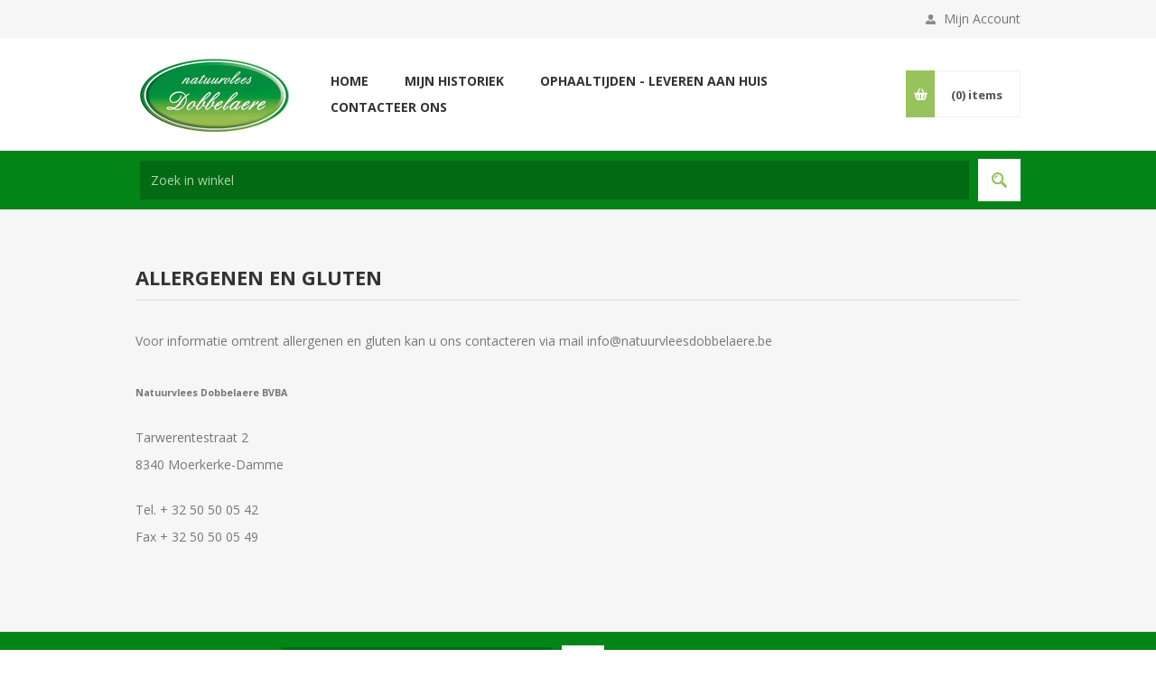

--- FILE ---
content_type: text/html; charset=utf-8
request_url: https://www.e-natuurvleesdobbelaere.be/allergenen-en-gluten-natuurvlees-dobbelaere
body_size: 7672
content:
<!DOCTYPE html><html class=html-topic-page lang=nl-BE><head><title>Bestel-bij-Natuurvlees Dobbelaere | Slim online shoppen. Allergenen en gluten</title><meta charset=UTF-8><meta name=description content="Bestel uw vlees 7/7 - 24/24 online bij Natuurvlees Dobbelaere. Selecteer de gewenste dag en uur van ophaling. Zo bespaar je tijd bij het bezoek van jouw slagerij!"><meta name=keywords content="slagerij,vers vlees,online bestellen,webshop,charcuterie,natuurvlees dobbelaere,snelle bediening,top kwaliteit"><meta name=viewport content="width=device-width, initial-scale=1.0, user-scalable=0, minimum-scale=1.0, maximum-scale=1.0"><link href="/bundles/styles/9gbhyhsfioo3md9v0vvxw_ixwgqcyujwm1nmbedxn-i1?v=IgznDVb4aZEYdcLMDvmX93EfTeq1vvbvJoeI-sMcq701" rel=stylesheet><style>.link-rss,.ajax-loading-block-window:before,.eu-cookie-bar-notification button,.header-logo a img,.mini-shopping-cart input.checkout-button,.mini-shopping-cart input[type="button"]:only-child,.store-search-box .search-box-button,.two-columns-area .owl-carousel .owl-dot.active span,.newsletter-email .newsletter-subscribe-button,.footer-block .title:after,.footer-block.quick-contact span:before,.poll .buttons input,.contact-vendor-button,.item-box .rating div,.item-box .buttons-upper input[type="button"]:hover,.item-box .buttons-lower button span:before,.item-box .buttons-lower button span:after,.pager li > span,.product-review-box .rating div,.download-sample-button:hover,.back-in-stock-subscription .subscribe-button:hover,.overview .add-to-cart-button,.variant-overview .add-to-cart-button,.overview .add-to-wishlist-button:hover,.variant-overview .add-to-wishlist-button:hover,.overview .add-to-compare-list-button:hover,.overview .email-a-friend-button:hover,.back-in-stock-subscription-page .button-1,.ui-tabs .ui-tabs-nav li a:after,.write-review .button-1,.update-wishlist-button,.wishlist-add-to-cart-button,.compare-products-page .remove-button:hover,.enter-password-form input[type="submit"],.contact-page .button-1,.email-a-friend-page .button-1,.apply-vendor-page .button-1,#check-availability-button:hover,.registration-page .button-1,.registration-result-page .button-1,.login-page .button-1,.password-recovery-page .button-1,.account-page .button-1,.return-request-page .button-1,.user-agreement-page .button-1,.login-page .customer-blocks .title.active,.block-account-navigation .list a:hover,.block-account-navigation .list a.active,.account-page ul.info + .buttons input:hover,.downloadable-products-page .download a:hover,.order-progress li.active-step a,.shopping-cart-page .button-1,.checkout-page .button-1,.common-buttons .update-cart-button,.common-buttons .continue-shopping-button,.cart-collaterals .accordion-tab-title:after,.cart-collaterals .estimate-shipping-button,.cart-collaterals .coupon-code input[type="submit"],.order-details-page .page-title a,.order-details-page .actions .re-order-button,.order-details-page .actions .return-items-button,.opc .back-link a:hover,.basic-search .inputs.reversed label:after,.search-input .button-1,.new-comment .button-1,.news-list-homepage .view-all a,.forum-search-box .search-box-button,.forums-table-section .view-all a,.forum-actions .actions a:hover,.topic-actions .actions a:hover,.topic-post .pm-button:hover,.profile-info-box .pm-button:hover,.topic-post .post-actions .quote-post-button,.topic-post .post-vote > span,.forum-edit-page .button-1,.move-topic-page .button-1,.private-messages .button-1, .nopAjaxCartPanelAjaxBusy:before,.miniProductDetailsPanelAjaxBusy:before,.productAddedToCartWindowSummary .button-1,.selected-options-list > li span:after,.ui-slider-range,.ui-slider-handle,.productPanelAjaxBusy:before,.infinite-scroll-loader:before,.nivo-directionNav a:hover,.nivo-controlNav a:hover,.nivo-controlNav a.active,.spc-header li span:after,.spc-body .loading-overlay:before,.nop-jcarousel .jcarousel-prev-horizontal:hover,.nop-jcarousel .jcarousel-next-horizontal:hover,.nop-jcarousel .jcarousel-prev-vertical:hover,.nop-jcarousel .jcarousel-next-vertical:hover,.products-carousel .item-info .rating div,.products-carousel .item-info .button a span:before,.products-carousel .item-info .button a span:after,.previous-product a:hover,.next-product a:hover,.quick-view-button a:hover,.quickView .k-loading-image:before,.quickView .ui-accordion-header-active span,.ropc .section .title:after,.ropc .estimate-shipping button,.ropc .coupon-box-panel .coupon-code button,.ropc .giftcard-box-panel .coupon-code button,.ropc .complete-button button,.rich-blog-homepage .owl-prev:hover,.rich-blog-homepage .owl-next:hover,.post-navigation a:hover,.theme-roller .open-button:hover,.k-edit-buttons.k-state-default button.k-dialog-insert.k-button,button.ticket-info-button.k-button:before,.ticket-buttons .tb-right .k-button.show-reply-button:before,.ticket-buttons .tb-right .k-button.mark-resolved-button:before,.ticket-buttons .tb-right .k-button.notes-button:before,.ticket-buttons .tb-right .k-button.edit-ticket-button:before,.ticket-buttons .tb-right .k-button.delete-ticket-button:before,#submit-reply .buttons .k-button,.my-tickets-page .clear-filters,.manage-tickets-page .clear-filters,.k-pager-numbers span.k-state-selected,.k-widget.confirmation-wrapper button,.filter-shops-button,.shop-page .back-to-all-shops a:hover:before,.shop-map-images .get-directions-to-shop:hover:after{background-color:#98c25c}.cart .edit-item a,.ui-dialog-titlebar,.mini-shopping-cart input.cart-button,.footer-block a:hover,.footer-powered-by a,.footer-designed-by a,.block .list a:hover,.block .view-all a:hover,.block .tags li a:hover,.product-tags-all-page li a:hover,.breadcrumb strong,.sub-category-item:hover .title a,.manufacturer-item:hover .title a,.sub-category-details .inner-title,.manufacturer-details .inner-title,.sub-category-details li a:hover,.vendor-list li a:hover,.overview .value a,.variant-overview .value a,.tier-prices .item-price,.product-tags-list a:hover,.product-reviews-page h1 a:hover,.product-review-helpfulness .vote:hover,.update-wishlist-button:hover,.wishlist-page .share-info a,.enter-password-title,.accept-privacy-policy .read,.login-page .forgot-password a:hover,.login-page .checkout-as-guest-button:hover,.account-page .form-fields a,.return-request-list-page a:hover,.avatar-page .remove-avatar-button:hover,.common-buttons input:hover,.terms-of-service a,.order-completed .details a,.order-details-page .page-title a:hover,.order-details-page .download a,.order-details-page .view-details a,.order-details-page .actions input:hover,.sitemap-page a:hover,.post-body a,.news-body a,.blog-page .tags a,.blogpost-page .tags a,.blog-posts .read-more:hover,.blog-posts .read-comments:hover,.news-items .read-more,.forum-search-page .search-error,.forums-table-section .forum-title a:hover,.forums-table-section .topic-title a:hover,.topic-post .post-actions .post-link-button,.forum-edit-page .button-2:hover,.move-topic-page .button-2:hover,.private-messages .button-2:hover,.private-messages-page .pm-unread,.profile-page .topic-title a:hover,.vendorinfo-page .remove-picture-button:hover, .productAddedToCartWindowSummary a:hover,.filtersGroupPanel li.checked .filter-item-name,.spc-categories .category-inner-title,.spc-categories .category-sublist li a:hover,.instant-search-item .detail .price,.categories-carousel .item-holder:hover h3,.quickView .links-panel a:hover,.ropc .cart .remove-product:hover,.rich-blog-homepage .read-comments,.blog-instant-search .k-item.rich-blog-autocomplete-last-item,.blog-page .read-comments,.category-list li a,.related-posts-list li a,.search-term-highlighter,.order-details-page .product .submit-ticket-button,.getUserGeoLocation:hover,.align-map-button:hover,.shops-item .show-directions:hover,.shop-page .back-to-all-shops a:hover,.shop-map-images .get-directions-to-shop:hover,.shop-info a{color:#98c25c}.mini-shopping-cart input.checkout-button:hover,.mini-shopping-cart input[type="button"]:only-child:hover,.poll .buttons input:hover,.contact-vendor-button:hover,.overview .add-to-cart-button:hover,.variant-overview .add-to-cart-button:hover,.back-in-stock-subscription-page .button-1:hover,.write-review .button-1:hover,.wishlist-add-to-cart-button:hover,.enter-password-form input[type="submit"]:hover,.contact-page .button-1:hover,.email-a-friend-page .button-1:hover,.apply-vendor-page .button-1:hover,.registration-page .button-1:hover,.registration-result-page .button-1:hover,.login-page .button-1:hover,.password-recovery-page .button-1:hover,.account-page .button-1:hover,.return-request-page .button-1:hover,.user-agreement-page .button-1:hover,.shopping-cart-page .button-1:hover,.checkout-page .button-1:hover,.cart-collaterals .estimate-shipping-button:hover,.cart-collaterals .coupon-code input[type="submit"]:hover,.search-input .button-1:hover,.new-comment .button-1:hover,.news-list-homepage .view-all a:hover,.forums-table-section .view-all a:hover,.topic-post .post-actions .quote-post-button:hover,.forum-edit-page .button-1:hover,.move-topic-page .button-1:hover,.private-messages .button-1:hover, .productAddedToCartWindowSummary .button-1:hover,.ropc .estimate-shipping button:hover,.ropc .complete-button button:hover,.page-body form > .buttons .k-button:hover,#submit-reply .buttons .k-button:hover,.my-tickets-page .clear-filters:hover,.manage-tickets-page .clear-filters:hover,.filter-shops-button:hover{outline-color:#98c25c}.cart-collaterals .active .accordion-tab-title, .quickView .ui-accordion-header-active,.ropc .section .title.active{border-bottom-color:#98c25c}.order-progress li.active-step a:after{border-left-color:#98c25c}.footer-upper,.ui-datepicker-header,.ui-datepicker-calendar .ui-state-active{background-color:#028417}.cart .subtotal,.mini-shopping-cart .price strong,.mini-shopping-cart .totals strong,.item-box .actual-price,.overview .product-price,.variant-overview .product-price,.compare-products-table .product-price td,.cart-total .order-total, .productAddedToCartWindowDescription .price,.products-carousel .item-info .actual-price{color:#028417}.ui-datepicker-calendar .ui-state-active{outline-color:#028417}@media all and (max-width:1000px){.responsive-nav-wrapper > div,.plus-button{background-color:#98c25c}.category-page-body .page-title h1,.manufacturer-page-body .page-title h1,.manufacturer-all-page-body .page-title h1,.vendor-all-page-body .page-title h1,.vendor-page-body .page-title h1,.product-tags-all-page-body .page-title h1,.products-by-tag-page-body .page-title h1,.recently-viewed-products-page-body .page-title h1,.recently-added-products-page-body .page-title h1,.compare-products-page-body .page-title h1, .spc-categories .category-title{color:#98c25c}.admin-header-links,.store-search-box{background-color:#028417}.responsive-nav-wrapper-parent{border-top-color:#028417}}@media all and (min-width:481px){.spc-categories .product-box-add-to-cart-button:hover{background-color:#98c25c}}@media all and (min-width:769px){.bestsellers .owl-prev:hover,.bestsellers .owl-next:hover,.product-selectors .product-viewmode a.selected,.product-list .item-box .buttons-lower button,.topic-post .post-actions .manage-post a:hover{background-color:#98c25c}.product-list .item-box .buttons-lower button:hover{outline-color:#98c25c}.ropc .section .title{border-bottom-color:#98c25c}}@media all and (min-width:1001px){.cart-trigger:before,.flyout-cart-wrapper:hover .cart-trigger,.category-navigation-title:after,.product-grid.bestsellers .item-box .buttons-lower input:hover,.product-grid.bestsellers .item-box .buttons-lower button:hover,.product-grid .item-box:hover .buttons-lower button,.product-grid .item-box:hover .buttons-lower button span, .spc-categories .spc-header li:hover span,.spc-categories .spc-header li.active span,.spc-categories .product-grid .item-box input.button-2:hover,.spc-categories .product-grid .item-box button.button-2:hover,.products-carousel .jcarousel-item:hover .item-info .button a,.rich-blog-body .block:hover .title,.rich-blog-body .blog-search-box.active .search-box-button{background-color:#98c25c}.side-2 .page-title h1,.category-navigation-list > li:hover > a,.category-navigation-list > li:hover > span,.category-navigation-list > li > .sublist-wrap > .sublist > li > .sublist-wrap > .sublist li a:hover,.root-category-items > .sublist-wrap > .sublist > li > .sublist-wrap > .sublist li a:hover,.breadcrumb a:hover,.compare-products-page .clear-list, .category-navigation-list > li > .sublist-wrap > .sublist .box li a:hover,.root-category-items > .sublist-wrap > .sublist .box li a:hover,.spc-categories .category-info:hover .category-title{color:#98c25c}.ropc .coupon-box-panel .coupon-code button:hover,.ropc .giftcard-box-panel .coupon-code button:hover{outline-color:#98c25c}.flyout-cart-wrapper:hover .cart-trigger{border-color:#98c25c}.header-links,.header-selectors{border-top-color:#98c25c}.category-navigation-list > li > .sublist-wrap > .sublist > li > a,.root-category-items > .sublist-wrap > .sublist > li > a, .category-navigation-list > li > .sublist-wrap > .sublist .box .title,.root-category-items > .sublist-wrap > .sublist .box .title{border-bottom-color:#98c25c}.header-lower{background-color:#028417}}</style><style>.header-logo a img{background-color:transparent}</style><link href=https://www.e-natuurvleesdobbelaere.be/news/rss/2 rel=alternate type=application/rss+xml title="Natuurvlees Dobbelaere BVBA: News"><link href=https://www.e-natuurvleesdobbelaere.be/blog/rss/2 rel=alternate type=application/rss+xml title="Natuurvlees Dobbelaere BVBA: Blog"><link rel="shortcut icon" href=https://www.e-natuurvleesdobbelaere.be/favicon.ico><link rel=alternate href=http://www.e-natuurvleesdobbelaere.be/allergenen-en-gluten-natuurvlees-dobbelaere hreflang=x-default><body class="notAndroid23 topic-page-body"><div class=ajax-loading-block-window style=display:none></div><div id=dialog-notifications-success title=Melding style=display:none></div><div id=dialog-notifications-error title=Fout style=display:none></div><div id=bar-notification class=bar-notification><span class=close title=Sluiten>&nbsp;</span></div><!--[if lte IE 7]><div style=clear:both;height:59px;text-align:center;position:relative><a href=http://www.microsoft.com/windows/internet-explorer/default.aspx target=_blank><img src=/Themes/Pavilion/Content/images/ie_warning.jpg height=42 width=820 alt="You are using an outdated browser. For a faster, safer browsing experience, upgrade for free today."></a></div><![endif]--><div class=master-wrapper-page><div class=header><div class=header-upper><div class=center><div class=header-links-wrapper><label>Mijn Account</label><div class=header-links><ul><li><a href=/register class=ico-register>Account aanmaken</a><li><a href=/login class=ico-login data-loginurl=/login>Inloggen</a></ul></div></div></div></div><div class=header-middle><div class=center><div class=header-logo><a href="/" class=logo><img alt="Natuurvlees Dobbelaere BVBA" src=https://www.e-natuurvleesdobbelaere.be/content/images/thumbs/0052425.png></a></div><div class=header-menu-parent><div class=header-menu><div class=close-menu><span>Close</span></div><ul class=mega-menu data-isrtlenabled=false data-enableclickfordropdown=false><li><a href="/" title=Home><span>Home</span></a><li><a href=https://www.e-natuurvleesdobbelaere.be/order/history title="Mijn historiek"><span>Mijn historiek</span></a><li><a href=http://www.e-natuurvleesdobbelaere.be/openingsuren-natuurvleesdobbelaere title="Ophaaltijden - leveren aan huis"><span>Ophaaltijden - leveren aan huis</span></a><li><a href=/contactus title="Contacteer ons"><span>Contacteer ons</span></a></ul><div class=menu-title><span>Menu</span></div><ul class=mega-menu-responsive><li><a href="/" title=Home><span>Home</span></a><li><a href=https://www.e-natuurvleesdobbelaere.be/order/history title="Mijn historiek"><span>Mijn historiek</span></a><li><a href=http://www.e-natuurvleesdobbelaere.be/openingsuren-natuurvleesdobbelaere title="Ophaaltijden - leveren aan huis"><span>Ophaaltijden - leveren aan huis</span></a><li><a href=/contactus title="Contacteer ons"><span>Contacteer ons</span></a></ul></div></div><div class=flyout-cart-wrapper id=flyout-cart><a href=/cart class=cart-trigger><span class=cart-qty>(0)</span> <span class=cart-label>items</span></a><div class=flyout-cart><div class=mini-shopping-cart><div class=count>U heeft geen artikelen in jouw winkelwagen.</div></div></div></div></div></div><div class=header-lower><div class=center><div class="search-box store-search-box full-width"><form action=/search id=small-search-box-form method=get><input type=text class=search-box-text id=small-searchterms autocomplete=off name=q placeholder="Zoek in winkel"> <input type=submit class="button-1 search-box-button" value=Search></form></div></div></div></div><div class=overlayOffCanvas></div><div class=responsive-nav-wrapper-parent><div class=responsive-nav-wrapper><div class=menu-title><span>Menu</span></div><div class=shopping-cart-link><span>Winkelwagen</span></div><div class=filters-button><span>Filters</span></div><div class=personal-button id=header-links-opener><span>Personal menu</span></div><div class=preferences-button id=header-selectors-opener><span>Preferences</span></div><div class=search-wrap><span>Zoek</span></div></div></div><div class=master-wrapper-content><div id=product-ribbon-info data-productid=0 data-productboxselector=".product-item, .item-holder" data-productboxpicturecontainerselector=".picture, .item-picture" data-productpagepicturesparentcontainerselector=.product-essential data-productpagebugpicturecontainerselector=.picture data-retrieveproductribbonsurl=/ProductRibbons/RetrieveProductRibbons></div><div class=quickViewData data-productselector=.product-item data-productselectorchild=.buttons-upper data-retrievequickviewurl=/quickviewdata data-quickviewbuttontext="Quick View" data-quickviewbuttontitle="Quick View" data-isquickviewpopupdraggable=True data-enablequickviewpopupoverlay=True data-accordionpanelsheightstyle=auto></div><div class=master-column-wrapper><div class=center-1><div class="page topic-page" id=ph-topic><div class=page-title id=ph-title><h1>Allergenen en gluten</h1></div><div class=page-body><p>Voor informatie omtrent allergenen en gluten kan u ons contacteren via mail info@natuurvleesdobbelaere.be<h1><span style=font-size:8pt>Natuurvlees Dobbelaere BVBA</span></h1><p>Tarwerentestraat 2<br> 8340 Moerkerke-Damme<p>Tel. + 32 50 50 05 42<br> Fax + 32 50 50 05 49</div></div></div></div></div><div class=footer><div class=footer-upper><div class=center><div class=newsletter><div class=title><strong>Inschrijven nieuwsbrief</strong></div><div class=newsletter-subscribe id=newsletter-subscribe-block><div class=newsletter-email><input class=newsletter-subscribe-text id=newsletter-email name=NewsletterEmail placeholder="Vul hier uw email in" type=text> <input type=button value=Subscribe id=newsletter-subscribe-button class="button-1 newsletter-subscribe-button"></div><div class=newsletter-validation><span id=subscribe-loading-progress style=display:none class=please-wait>Wacht</span> <span class=field-validation-valid data-valmsg-for=NewsletterEmail data-valmsg-replace=true></span></div></div><div class=newsletter-result id=newsletter-result-block></div></div><ul class=social-sharing><li class=twitter><a target=_blank href="https://twitter.com/"></a><li class=facebook><a target=_blank href="https://www.facebook.com/"></a><li class=rss><a target=_blank href=/news/rss/2></a></ul></div></div><div class=footer-middle><div class=center><div class=footer-block><div class=title><strong>Informatie</strong></div><ul class=list><li><a href=/privacyinfo-natuurvleesdobbelaere>Privacy</a><li><a href=/algemene-verkoopsvoorwaarden-natuurvleesdobbelaere>Algemene verkoopsvoorwaarden</a><li><a href=/blog>Praktische informatie</a></ul></div><div class=footer-block><div class=title><strong>Klantenservice</strong></div><ul class=list><li><a href=/allergenen-en-gluten-natuurvlees-dobbelaere>Allergenen en gluten</a><li><a href=/leveren-aan-huis-6>Leveren aan huis</a><li><a href=/faq-natuurvleesdobbelaere>FAQ</a></ul></div><div class=footer-block><div class=title><strong>Mijn account</strong></div><ul class=list><li><a href=/customer/info>Klant informatie</a><li><a href=/customer/addresses>Klant adressen</a><li><a href=/order/history>Bestellingen</a><li><a href=/cart>Winkelwagen</a></ul></div><div class="footer-block quick-contact"><div class=title><strong>Contacteer ons</strong></div><ul class=list><li class=address><span>Natuurvlees Dobbelaere BVBA</span><li class=email><span>Tarwerentestraat 2 8340 Moerkerke-Damme</span><li class=phone><span>+32 (0) 50/50.05.42</span></ul></div></div></div><div class=footer-lower><div class=center><ul class=accepted-payments><li class=method1><li class=method2><li class=method3><li class=method4><li class=method5></ul><div class=footer-disclaimer>Copyright 2026 Natuurvlees Dobbelaere BVBA. Alle rechten voorbehouden.</div><div class=footer-store-theme></div></div></div></div></div><div id=goToTop></div><link href="https://fonts.googleapis.com/css?family=Open+Sans:400,300,700" rel=stylesheet><script src="/bundles/scripts/nbfs_0zls6si0kdxdhbt0xqqdydkggoyo2igbkgqyfm1?v=GIc_qglc2M8i8Ki1TlKc5sgKiT8mF1heecUX00Kouf81"></script><script>$(document).ready(function(){$(".category-navigation-list").on("mouseenter",function(){$("img.lazy").each(function(){var that=$(this);that.attr('src',that.attr('data-original'));});});});</script><script>$("#small-search-box-form").submit(function(event){if($("#small-searchterms").val()==""){alert('Geef a.u.b. enige zoekwoorden in');$("#small-searchterms").focus();event.preventDefault();}});</script><script>$(document).ready(function(){$('#small-searchterms').autocomplete({delay:500,minLength:3,source:'/catalog/searchtermautocomplete',appendTo:'.search-box',select:function(event,ui){$("#small-searchterms").val(ui.item.label);setLocation(ui.item.producturl);return false;}}).data("ui-autocomplete")._renderItem=function(ul,item){var t=item.label;t=htmlEncode(t);return $("<li></li>").data("item.autocomplete",item).append("<a><span>"+t+"</span></a>").appendTo(ul);};});</script><script>AjaxCart.init(false,'.header-links .cart-qty','.header-links .wishlist-qty','#flyout-cart');</script><script>var nop_store_directory_root="https://www.e-natuurvleesdobbelaere.be/";</script><script>function newsletter_subscribe(subscribe){var subscribeProgress=$("#subscribe-loading-progress");subscribeProgress.show();var postData={subscribe:subscribe,email:$("#newsletter-email").val()};$.ajax({cache:false,type:"POST",url:"/subscribenewsletter",data:postData,success:function(data){subscribeProgress.hide();$("#newsletter-result-block").html(data.Result);if(data.Success){$('#newsletter-subscribe-block').hide();$('#newsletter-result-block').show();}else{$('#newsletter-result-block').fadeIn("slow").delay(2000).fadeOut("slow");}},error:function(xhr,ajaxOptions,thrownError){alert('Failed to subscribe.');subscribeProgress.hide();}});}
$(document).ready(function(){$('#newsletter-subscribe-button').click(function(){newsletter_subscribe('true');});$("#newsletter-email").keydown(function(event){if(event.keyCode==13){$("#newsletter-subscribe-button").click();return false;}});});</script><script>(function(i,s,o,g,r,a,m){i['GoogleAnalyticsObject']=r;i[r]=i[r]||function(){(i[r].q=i[r].q||[]).push(arguments)},i[r].l=1*new Date();a=s.createElement(o),m=s.getElementsByTagName(o)[0];a.async=1;a.src=g;m.parentNode.insertBefore(a,m)})(window,document,'script','https://www.google-analytics.com/analytics.js','ga');ga('create','UA-7161689-26','auto');ga('send','pageview');</script>

--- FILE ---
content_type: text/plain
request_url: https://www.google-analytics.com/j/collect?v=1&_v=j102&a=520316230&t=pageview&_s=1&dl=https%3A%2F%2Fwww.e-natuurvleesdobbelaere.be%2Fallergenen-en-gluten-natuurvlees-dobbelaere&ul=en-us%40posix&dt=Bestel-bij-Natuurvlees%20Dobbelaere%20%7C%20Slim%20online%20shoppen.%20Allergenen%20en%20gluten&sr=1280x720&vp=1280x720&_u=IEBAAEABAAAAACAAI~&jid=1666381587&gjid=1301051747&cid=1075723275.1768966877&tid=UA-7161689-26&_gid=2113299661.1768966877&_r=1&_slc=1&z=1951290628
body_size: -454
content:
2,cG-LSYKTZ4X3E